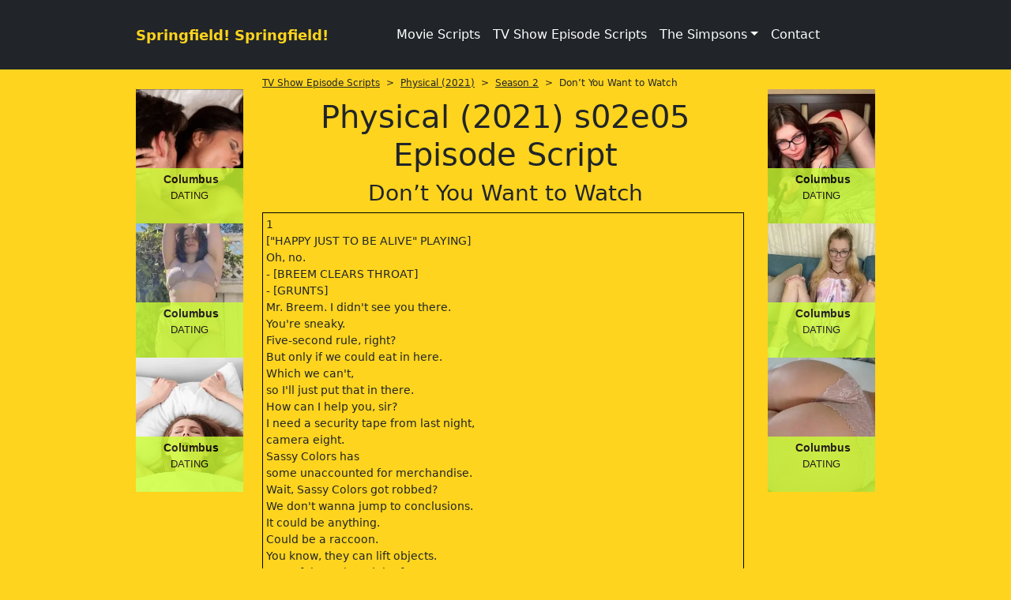

--- FILE ---
content_type: text/html; charset=utf-8
request_url: https://www.springfieldspringfield.co.uk/view_episode_scripts.php?tv-show=physical-2021&episode=s02e05
body_size: 17172
content:
<!DOCTYPE html>
<html lang="en" class="h-100">
<head>
<meta charset="utf-8">
<meta name="viewport" content="width=device-width, initial-scale=1">

<title>Physical (2021) s02e05 Episode Script | SS</title>

<meta name="description" content="Physical (2021) s02e05 - Don’t You Want to Watch Episode Script. SS is dedicated to The Simpsons and home to thousands of free TV show episode scripts, movie scripts and streaming service original scripts.">

<meta property="og:title" content="Physical (2021) s02e05 Episode Script | SS" />
<meta property="og:url" content="https://www.springfieldspringfield.co.uk/view_episode_scripts.php?tv-show=physical-2021&episode=s02e05"/>
<meta property="og:image" content="https://www.springfieldspringfield.co.uk/images/logo.gif"/>
<meta property="og:description" content="Physical (2021) s02e05 Episode Script | SS" />
<meta property="og:site_name" content="Springfield! Springfield!"/>
<meta property="og:type" content="Website"/>

<link rel="canonical" href="https://www.springfieldspringfield.co.uk/view_episode_scripts.php?tv-show=physical-2021&episode=s02e05" />


    <style>

        @charset "UTF-8";:root{--bs-blue:#0d6efd;--bs-indigo:#6610f2;--bs-purple:#6f42c1;--bs-pink:#d63384;--bs-red:#dc3545;--bs-orange:#fd7e14;--bs-yellow:#ffc107;--bs-green:#198754;--bs-teal:#20c997;--bs-cyan:#0dcaf0;--bs-white:#fff;--bs-gray:#6c757d;--bs-gray-dark:#343a40;--bs-gray-100:#f8f9fa;--bs-gray-200:#e9ecef;--bs-gray-300:#dee2e6;--bs-gray-400:#ced4da;--bs-gray-500:#adb5bd;--bs-gray-600:#6c757d;--bs-gray-700:#495057;--bs-gray-800:#343a40;--bs-gray-900:#212529;--bs-primary:#0d6efd;--bs-secondary:#6c757d;--bs-success:#198754;--bs-info:#0dcaf0;--bs-warning:#ffc107;--bs-danger:#dc3545;--bs-light:#f8f9fa;--bs-dark:#212529;--bs-primary-rgb:13,110,253;--bs-secondary-rgb:108,117,125;--bs-success-rgb:25,135,84;--bs-info-rgb:13,202,240;--bs-warning-rgb:255,193,7;--bs-danger-rgb:220,53,69;--bs-light-rgb:248,249,250;--bs-dark-rgb:33,37,41;--bs-white-rgb:255,255,255;--bs-black-rgb:0,0,0;--bs-body-color-rgb:33,37,41;--bs-body-bg-rgb:255,255,255;--bs-font-sans-serif:system-ui,-apple-system,"Segoe UI",Roboto,"Helvetica Neue",Arial,"Noto Sans","Liberation Sans",sans-serif,"Apple Color Emoji","Segoe UI Emoji","Segoe UI Symbol","Noto Color Emoji";--bs-font-monospace:SFMono-Regular,Menlo,Monaco,Consolas,"Liberation Mono","Courier New",monospace;--bs-gradient:linear-gradient(180deg, rgba(255, 255, 255, 0.15), rgba(255, 255, 255, 0));--bs-body-font-family:var(--bs-font-sans-serif);--bs-body-font-size:1rem;--bs-body-font-weight:400;--bs-body-line-height:1.5;--bs-body-color:#212529;--bs-body-bg:#fff}*,::after,::before{box-sizing:border-box}@media (prefers-reduced-motion:no-preference){:root{scroll-behavior:smooth}}body{margin:0;font-family:var(--bs-body-font-family);font-size:var(--bs-body-font-size);font-weight:var(--bs-body-font-weight);line-height:var(--bs-body-line-height);color:var(--bs-body-color);text-align:var(--bs-body-text-align);background-color:var(--bs-body-bg);-webkit-text-size-adjust:100%}h1,h3{margin-top:0;margin-bottom:.5rem;font-weight:500;line-height:1.2}h1{font-size:calc(1.375rem + 1.5vw)}@media (min-width:1200px){h1{font-size:2.5rem}}h3{font-size:calc(1.3rem + .6vw)}@media (min-width:1200px){h3{font-size:1.75rem}}ul{padding-left:2rem}ul{margin-top:0;margin-bottom:1rem}ul ul{margin-bottom:0}a{color:#0d6efd;text-decoration:underline}button{border-radius:0}button{margin:0;font-family:inherit;font-size:inherit;line-height:inherit}button{text-transform:none}[type=button],button{-webkit-appearance:button}::-moz-focus-inner{padding:0;border-style:none}::-webkit-datetime-edit-day-field,::-webkit-datetime-edit-fields-wrapper,::-webkit-datetime-edit-hour-field,::-webkit-datetime-edit-minute,::-webkit-datetime-edit-month-field,::-webkit-datetime-edit-text,::-webkit-datetime-edit-year-field{padding:0}::-webkit-inner-spin-button{height:auto}::-webkit-search-decoration{-webkit-appearance:none}::-webkit-color-swatch-wrapper{padding:0}::-webkit-file-upload-button{font:inherit}::file-selector-button{font:inherit}::-webkit-file-upload-button{font:inherit;-webkit-appearance:button}.container{width:100%;padding-right:var(--bs-gutter-x,.75rem);padding-left:var(--bs-gutter-x,.75rem);margin-right:auto;margin-left:auto}@media (min-width:576px){.container{max-width:540px}}@media (min-width:768px){.container{max-width:720px}}@media (min-width:992px){.container{max-width:960px}}@media (min-width:1200px){.container{max-width:1140px}}.row{--bs-gutter-x:1.5rem;--bs-gutter-y:0;display:flex;flex-wrap:wrap;margin-top:calc(-1 * var(--bs-gutter-y));margin-right:calc(-.5 * var(--bs-gutter-x));margin-left:calc(-.5 * var(--bs-gutter-x))}.row>*{flex-shrink:0;width:100%;max-width:100%;padding-right:calc(var(--bs-gutter-x) * .5);padding-left:calc(var(--bs-gutter-x) * .5);margin-top:var(--bs-gutter-y)}@media (min-width:992px){.col-lg-2{flex:0 0 auto;width:16.66666667%}.col-lg-8{flex:0 0 auto;width:66.66666667%}.col-lg-12{flex:0 0 auto;width:100%}}.collapse:not(.show){display:none}.dropdown{position:relative}.dropdown-toggle{white-space:nowrap}.dropdown-toggle::after{display:inline-block;margin-left:.255em;vertical-align:.255em;content:"";border-top:.3em solid;border-right:.3em solid transparent;border-bottom:0;border-left:.3em solid transparent}.dropdown-menu{position:absolute;z-index:1000;display:none;min-width:10rem;padding:.5rem 0;margin:0;font-size:1rem;color:#212529;text-align:left;list-style:none;background-color:#fff;background-clip:padding-box;border:1px solid rgba(0,0,0,.15);border-radius:.25rem}.dropdown-item{display:block;width:100%;padding:.25rem 1rem;clear:both;font-weight:400;color:#212529;text-align:inherit;text-decoration:none;white-space:nowrap;background-color:transparent;border:0}.nav-link{display:block;padding:.5rem 1rem;color:#0d6efd;text-decoration:none}.navbar{position:relative;display:flex;flex-wrap:wrap;align-items:center;justify-content:space-between;padding-top:.5rem;padding-bottom:.5rem}.navbar>.container{display:flex;flex-wrap:inherit;align-items:center;justify-content:space-between}.navbar-brand{padding-top:.3125rem;padding-bottom:.3125rem;margin-right:1rem;font-size:1.25rem;text-decoration:none;white-space:nowrap}.navbar-nav{display:flex;flex-direction:column;padding-left:0;margin-bottom:0;list-style:none}.navbar-nav .nav-link{padding-right:0;padding-left:0}.navbar-nav .dropdown-menu{position:static}.navbar-collapse{flex-basis:100%;flex-grow:1;align-items:center}.navbar-toggler{padding:.25rem .75rem;font-size:1.25rem;line-height:1;background-color:transparent;border:1px solid transparent;border-radius:.25rem}.navbar-toggler-icon{display:inline-block;width:1.5em;height:1.5em;vertical-align:middle;background-repeat:no-repeat;background-position:center;background-size:100%}@media (min-width:992px){.navbar-expand-lg{flex-wrap:nowrap;justify-content:flex-start}.navbar-expand-lg .navbar-nav{flex-direction:row}.navbar-expand-lg .navbar-nav .dropdown-menu{position:absolute}.navbar-expand-lg .navbar-nav .nav-link{padding-right:.5rem;padding-left:.5rem}.navbar-expand-lg .navbar-collapse{display:flex!important;flex-basis:auto}.navbar-expand-lg .navbar-toggler{display:none}}.navbar-dark .navbar-brand{color:#fff}.navbar-dark .navbar-nav .nav-link{color:rgba(255,255,255,.55)}.navbar-dark .navbar-toggler{color:rgba(255,255,255,.55);border-color:rgba(255,255,255,.1)}.navbar-dark .navbar-toggler-icon{background-image:url("data:image/svg+xml,%3csvg xmlns='http://www.w3.org/2000/svg' viewBox='0 0 30 30'%3e%3cpath stroke='rgba%28255, 255, 255, 0.55%29' stroke-linecap='round' stroke-miterlimit='10' stroke-width='2' d='M4 7h22M4 15h22M4 23h22'/%3e%3c/svg%3e")}.d-block{display:block!important}.d-flex{display:flex!important}.d-none{display:none!important}.w-100{width:100%!important}.h-100{height:100%!important}.flex-column{flex-direction:column!important}.flex-grow-1{flex-grow:1!important}.flex-shrink-0{flex-shrink:0!important}.flex-nowrap{flex-wrap:nowrap!important}.mt-2{margin-top:.5rem!important}.mb-2{margin-bottom:.5rem!important}.p-3{padding:1rem!important}.px-2{padding-right:.5rem!important;padding-left:.5rem!important}.text-center{text-align:center!important}.text-dark{--bs-text-opacity:1;color:rgba(var(--bs-dark-rgb),var(--bs-text-opacity))!important}.text-white{--bs-text-opacity:1;color:rgba(var(--bs-white-rgb),var(--bs-text-opacity))!important}.bg-dark{--bs-bg-opacity:1;background-color:rgba(var(--bs-dark-rgb),var(--bs-bg-opacity))!important}@media (min-width:992px){.d-lg-block{display:block!important}.d-lg-none{display:none!important}}@media (min-width:1200px){.d-xl-block{display:block!important}}body{background-color:#fed41e}.navbar-brand{font-size:18px;font-weight:700;color:#fed41e!important}.container{max-width:960px}h1{text-align:center}.scrolling-script-container{height:600px;overflow:scroll;width:99%;border:1px solid #000;padding:4px;margin-top:5px}.breadcrumbs{font-size:12px;margin-bottom:10px}.scrolling-script-container{font-size:14px}a{color:#fff}@media screen and (min-width:800px){.top-row{height:370px}}.topblock{display:none}@media screen and (max-width:480px){.topblock{display:block}}@media screen and (max-width:768px){.topblock{display:block}}
        
    </style>



<!--    <script type="text/javascript">-->
<!--        window._taboola = window._taboola || [];-->
<!--        _taboola.push({category: 'auto'});-->
<!--        !function (e, f, u, i) {-->
<!--            if (!document.getElementById(i)) {-->
<!--                e.async = 1;-->
<!--                e.src = u;-->
<!--                e.id = i;-->
<!--                f.parentNode.insertBefore(e, f);-->
<!--            }-->
<!--        }(document.createElement('script'),-->
<!--            document.getElementsByTagName('script')[0],-->
<!--            '//cdn.taboola.com/libtrc/springfield/loader.js',-->
<!--            'tb_loader_script');-->
<!--        if (window.performance && typeof window.performance.mark == 'function') {-->
<!--            window.performance.mark('tbl_ic');-->
<!--        }-->
<!--    </script>-->

<!--    <script async type="application/javascript" src="https://a.magsrv.com/ad-provider.js"></script>-->
<!--    <ins class="eas6a97888e42" data-zoneid="5840878"></ins>-->
<!--    <script>(AdProvider = window.AdProvider || []).push({"serve": {}});</script>-->

    <script async type="application/javascript" src="https://a.pemsrv.com/ad-provider.js"></script>
    <ins class="eas6a97888e35" data-zoneid="5840820"></ins>
    <script>(AdProvider = window.AdProvider || []).push({"serve": {}});</script>



<meta name="msapplication-config" content="none"/>
<meta name="google-site-verification" content="MXlhYqmIQBr6JMn4sKNUdZARSTszupmJOT8NRZdfjBE"/>

<!--<link href="/css/bootstrap.min.css" rel="stylesheet">-->

<link rel="preload" href="/js/jquery-3.6.0.min.js" as="script">

<link rel="preload" href="/css/bootstrap.min.css" as="style">
<link rel="stylesheet" href="/css/bootstrap.min.css" media="print" onload="this.media='all'">
<noscript>
    <link rel="stylesheet" href="/css/bootstrap.min.css">
</noscript>

<!--<link rel="preload" as="style" href="/css/bootstrap.min.css">-->
<!--<link rel="stylesheet" href="/css/bootstrap.min.css" media="print" onload="this.media='all'">-->
<!--<noscript><link rel="stylesheet" href="/css/bootstrap.min.css"></noscript>-->

<!--<link rel="stylesheet" href="https://cdn.jsdelivr.net/npm/bootstrap-icons@1.7.2/font/bootstrap-icons.css">-->

<link rel="preconnect" href="https://cdn.jsdelivr.net" crossorigin>

<link rel="preload" as="style" href="https://cdn.jsdelivr.net/npm/bootstrap-icons@1.13.1/font/bootstrap-icons.min.css">
<link rel="stylesheet" href="https://cdn.jsdelivr.net/npm/bootstrap-icons@1.13.1/font/bootstrap-icons.min.css" media="print"
      onload="this.media='all'">

<noscript>
    <link rel="stylesheet" href="https://cdn.jsdelivr.net/npm/bootstrap-icons@1.13.1/font/bootstrap-icons.min.css">
</noscript>

<!--<link href="https://fonts.googleapis.com/css2?family=Open+Sans&display=swap" rel="stylesheet" type="text/css"/>-->

<link rel="preconnect" href="https://fonts.googleapis.com">
<link rel="preconnect" href="https://fonts.gstatic.com" crossorigin>

<link rel="preload" as="style" href="https://fonts.googleapis.com/css2?family=Open+Sans&display=swap">
<link rel="stylesheet" href="https://fonts.googleapis.com/css2?family=Open+Sans&display=swap" media="print" onload="this.media='all'">

<noscript>
    <link rel="stylesheet" href="https://fonts.googleapis.com/css2?family=Open+Sans&display=swap">
</noscript>

<link rel="apple-touch-icon" href="/img/apple-touch-icon.png">
<!--<link rel="stylesheet" href="/css/site.min.css"/>-->

<link rel="icon" type="image/x-icon" href="/images/favicon.ico">
<link rel="icon" type="image/png" sizes="32x32" href="/images/favicon-32x32.png">
<link rel="icon" type="image/png" sizes="16x16" href="/images/favicon-16x16.png">

<style>

    body {
        background-color: #fed41e;
    }

    .navbar-brand {
        font-size: 18px;
        font-weight: bold;
        color: #fed41e !important;
    }

    .container {
        max-width: 960px;
    }

    h1 {

        text-align: center;
    }

    table {
        font-size: 14px;

    }

    .pagination2 .active {
        display: inline-block;
        text-decoration: none;
        font-weight: 700
    }

    .pagination2 .active, .pagination2 a {
        padding: 6px 12px;
        border: 1px solid #333
    }

    .pagination2 {
        margin-bottom: 20px
    }

    .pagination2 .active {
        background-color: #333;
        color: #fff
    }

    .pagination2 .dotted, .pagination2 a {
        display: inline-block;
        text-decoration: none;
        font-weight: 700;
        color: #333
    }

    .pagination2 a:hover {
        background-color: #333;
        color: #fff;
        border: 1px solid #333
    }

    .script-count {
        margin: 20px auto;
        text-align: center
    }

    .scrolling-script-container {
        height: 600px;
        overflow: scroll;
        width: 99%;
        border: 1px solid #000;
        padding: 4px;
        margin-top: 5px;
    }

    .breadcrumbs {
        font-size: 12px;
        margin-bottom: 10px;
    }

    .script-season-links {
        text-align: center;
        padding: 5px;
        font-size: 12px;
        margin-bottom: 10px;
    }

    .script-season-links a {
        font-size: 12px;
        text-decoration: none;
        color: #333
    }


    .script-season-links .active, .script-season-links a {
        width: 29px;
        /*height: 15px;*/
        /*line-height: 15px;*/
        padding: 6px;
        text-decoration: none;
        font-weight: 700;
        display: inline-block
    }

    .script-season-links a {
        margin: 1px;
        color: #333;
        border: 1px solid #333
    }

    .script-season-links .active, .script-season-links a:hover {
        color: #fff;
        border: 1px solid #333;
        background-color: #333
    }

    .season-episode-title {
        font-size: 12px
    }

    .related-links {
        text-align: center;
        font-size: 13px
    }

    .scrolling-script-container {
        font-size: 14px;

    }

    .script-list-item {
        font-size: 14px;
        background: #333;
        color: #fff;
        margin: 5px auto;
        border-radius: 10px;
        padding: 5px;
        font-weight: 700;
        display: block;
        text-decoration: none;
        width: 100%
    }

    .hidden {
        display: none
    }

    a, a:hover {

        color: #fff;
    }


    
    @media screen and (min-width: 800px) {

        .top-row {

            height: 370px;
        }

    }

    .topblock {
        display: none;
    }


    @media screen and (max-width: 480px) {
        .topblock {
            display: block;
        }


        .top-container {
            display: none;
        }
    }

    @media screen and (max-width: 812px) and (orientation: landscape) {
        .topblock {
            display: block;
        }
    }

    @media screen and (max-width: 768px) {
        .topblock {
            display: block;
        }

        .top-container {
            display: none;
        }
    }

    
    @font-face {
        font-family: bootstrap-icons;
        src: url("https://cdn.jsdelivr.net/npm/bootstrap-icons@1.7.2/font/fonts/bootstrap-icons.woff2?30af91bf14e37666a085fb8a161ff36d") format("woff2"), url("https://cdn.jsdelivr.net/npm/bootstrap-icons@1.7.2/font/fonts/bootstrap-icons.woff?30af91bf14e37666a085fb8a161ff36d") format("woff")
    }

    .bi::before, [class*=" bi-"]::before {
        display: inline-block;
        font-family: bootstrap-icons !important;
        font-style: normal;
        font-weight: 400 !important;
        font-variant: normal;
        text-transform: none;
        line-height: 1;
        vertical-align: -.125em;
        -webkit-font-smoothing: antialiased;
        -moz-osx-font-smoothing: grayscale
    }

    .bi-facebook::before {
        content: "\f344"
    }

    .bi-twitter-x::before {
        content: "\f8db"
    }

</style>

<!-- Google tag (gtag.js) -->
<script async src="https://www.googletagmanager.com/gtag/js?id=G-406ZB8S3DD"></script>
<script>
    window.dataLayer = window.dataLayer || [];
    function gtag(){dataLayer.push(arguments);}
    gtag('js', new Date());

    gtag('config', 'G-406ZB8S3DD');
</script>






<script type="application/ld+json">
    {
        "@context":"https://schema.org",
        "@graph":[
            {
                "@type":"Organization",
                "@id":"https://www.springfieldspringfield.co.uk/#org",
                "name":"Springfield! Springfield!",
                "url":"https://www.springfieldspringfield.co.uk/",
                "sameAs":[
                    "https://twitter.com/springfieldx2",
                    "https://www.facebook.com/springfieldspringfield/"
                ]
            },
            {
                "@type":"WebSite",
                "@id":"https://www.springfieldspringfield.co.uk/#website",
                "url":"https://www.springfieldspringfield.co.uk/",
                "name":"Springfield! Springfield!"
            }
        ]
    }
</script>


</head>

<body class="d-flex flex-column h-100">

<header class="p-3 bg-dark text-white">

    <nav class="navbar navbar-expand-lg navbar-dark bg-dark">
        <div class="container">
            <div class="d-flex flex-grow-1">
                <span class="w-100 d-lg-none d-block"></span>
                <a class="navbar-brand" href="/">
                    Springfield! Springfield!
                </a>
                <div class="w-100 text-right">
                    <button class="navbar-toggler" type="button" data-bs-toggle="collapse"
                            data-bs-target="#navbarSupportedContent" aria-controls="navbarSupportedContent"
                            aria-expanded="false" aria-label="Toggle navigation">
                        <span class="navbar-toggler-icon"></span>
                    </button>
                </div>
            </div>
            <div class="collapse navbar-collapse flex-grow-1 text-right" id="navbarSupportedContent">
                <ul class="navbar-nav ml-auto flex-nowrap">
                    <li class="nav-item">
                    <li class="nav-item"><a href="/movie_scripts.php" class="nav-link px-2 text-white">Movie Scripts</a>
                    </li>
                    <li class="nav-item"><a href="/tv_show_episode_scripts.php" class="nav-link px-2 text-white">TV Show
                            Episode Scripts</a></li>
                    </li>
                    <li class="nav-item dropdown">
                        <a class="nav-link dropdown-toggle text-white" href="#" id="navbarDropdown" role="button"
                           data-bs-toggle="dropdown" aria-expanded="false">The Simpsons</a>
                        <ul class="dropdown-menu" aria-labelledby="navbarDropdown">
                            <li><a class="dropdown-item" href="/characters.php">Characters</a></li>
                            <li><a class="dropdown-item" href="/episode_guide/season20.php">Episode Guide</a></li>
                            <li><a class="dropdown-item" href="/episode_scripts.php?tv-show=the-simpsons">Simpsons
                                    Episode Scripts</a></li>
                            <li><a class="dropdown-item" href="/guests.php">Guest Stars</a></li>
                            <li><a class="dropdown-item" href="/springfield.php">Springfield</a></li>
                            <li><a class="dropdown-item" href="/buddy_icons.php">Buddy Icons</a></li>
                            <li><a class="dropdown-item" href="/images.php">Images</a></li>
                            <li><a class="dropdown-item" href="/iphone_wallpaper.php">iPhone / iPod Wallpaper</a></li>
                            <li><a class="dropdown-item" href="/psp_wallpaper.php">PSP Wallpaper</a></li>
                            <li><a class="dropdown-item" href="/scenes.php">Scenes</a></li>
                            <li><a class="dropdown-item" href="/sounds.php">Sounds</a></li>
                        </ul>
                    </li>
                    <li class="nav-item">
                    <li class="nav-item"><a href="/contact.php" class="nav-link px-2 text-white">Contact</a>
                    </li>
                    <!--                    <li class="nav-item dropdown">-->
                    <!--                        <a class="nav-link dropdown-toggle text-white" href="#" id="navbarDropdown2" role="button"-->
                    <!--                           data-bs-toggle="dropdown" aria-expanded="false">Other</a>-->
                    <!--                        <ul class="dropdown-menu" aria-labelledby="navbarDropdown">-->
                    <!---->
                    <!--                            -->                    <!--                            <li><a class="dropdown-item" href="/privacy.php" rel="nofollow">Privacy Policy</a></li>-->
                    <!--                            <li><a class="dropdown-item" href="/disclaimer.php" rel="nofollow">Disclaimer</a></li>-->
                    <!--                            <li><a class="dropdown-item" href="/contact.php">Contact</a></li>-->
                    <!--                        </ul>-->
                    <!--                    </li>-->
                </ul>
            </div>
        </div>
    </nav>

</header>

<main class="flex-shrink-0">
    <div class="container">


<!--        <div style="text-align: center; margin: 10px;" class="top-container">-->
<!---->
<!--        <script>-->
<!--            atOptions = {-->
<!--                'key' : '8ca67147256ace0c27fbce4984e268b5',-->
<!--                'format' : 'iframe',-->
<!--                'height' : 90,-->
<!--                'width' : 728,-->
<!--                'params' : {}-->
<!--            };-->
<!--        </script>-->
<!--        <script src="https://www.highperformanceformat.com/8ca67147256ace0c27fbce4984e268b5/invoke.js"></script>-->
<!---->
<!--        </div>-->

        


            <div class="row topblock">

                <div style="text-align: center; margin: 10px;">

                    <script async type="application/javascript" src="https://a.magsrv.com/ad-provider.js"></script>
                    <ins class="eas6a97888e2" data-zoneid="5840804"></ins>
                    <script>(AdProvider = window.AdProvider || []).push({"serve": {}});</script>

                </div>

<!--                <div class="top-row col-lg-12 mt-2">-->
<!--                    <div id="taboola-below-category-thumbnailsb"></div>-->
<!--                    <script type="text/javascript">-->
<!--                        window._taboola = window._taboola || [];-->
<!--                        _taboola.push({-->
<!--                            mode: 'thumbnails-b',-->
<!--                            container: 'taboola-below-category-thumbnailsb',-->
<!--                            placement: 'Below Category Thumbnails',-->
<!--                            target_type: 'mix'-->
<!--                        });-->
<!--                    </script>-->
<!--                </div>-->



            </div>

        

        <div class="row">





        <div class="col-lg-2 mt-2 d-none d-lg-block d-xl-block left-content">

    
<!--    <div id="taboola-left-rail-category-thumbnails"></div>-->
<!--    <script type="text/javascript">-->
<!--        window._taboola = window._taboola || [];-->
<!--        _taboola.push({-->
<!--            mode: 'thumbnails-lra',-->
<!--            container: 'taboola-left-rail-category-thumbnails',-->
<!--            placement: 'Left Rail Category Thumbnails',-->
<!--            target_type: 'mix'-->
<!--        });-->
<!--    </script>-->

        <script async type="application/javascript" src="https://a.magsrv.com/ad-provider.js"></script>
        <ins class="eas6a97888e2" data-zoneid="5840808"></ins>
        <script>(AdProvider = window.AdProvider || []).push({"serve": {}});</script>

    
</div>
<div class="col-lg-8 mt-2">

            <div class="breadcrumbs"><a class="text-dark" href="https://www.springfieldspringfield.co.uk/tv_show_episode_scripts.php">TV Show Episode Scripts</a>&nbsp;&nbsp;>&nbsp;&nbsp;<a class="text-dark" href="https://www.springfieldspringfield.co.uk/episode_scripts.php?tv-show=physical-2021">Physical (2021)</a>&nbsp;&nbsp;>&nbsp;&nbsp;<a class="text-dark" href="https://www.springfieldspringfield.co.uk/episode_scripts.php?tv-show=physical-2021&season=2">Season 2</a>&nbsp;&nbsp;>&nbsp;&nbsp;Don’t You Want to Watch</div>

            <h1>Physical (2021) s02e05 Episode Script            </h1>


            		<h3 class="text-center mb-2">Don’t You Want to Watch</h3>




                <div class="scrolling-script-container">


                    			﻿1<br>
			["HAPPY JUST TO BE ALIVE" PLAYING]<br>
			Oh, no.<br>
			- [BREEM CLEARS THROAT]<br>
			- [GRUNTS]<br>
			Mr. Breem. I didn't see you there.<br>
			You're sneaky.<br>
			Five-second rule, right?<br>
			But only if we could eat in here.<br>
			Which we can't,<br>
			so I'll just put that in there.<br>
			How can I help you, sir?<br>
			I need a security tape from last night,<br>
			camera eight.<br>
			Sassy Colors has<br>
			some unaccounted for merchandise.<br>
			Wait, Sassy Colors got robbed?<br>
			We don't wanna jump to conclusions.<br>
			It could be anything.<br>
			Could be a raccoon.<br>
			You know, they can lift objects.<br>
			One of them ripped the face<br>
			off my buddy's cat.<br>
			- Tommy.<br>
			- The tape.<br>
			[TOMMY] Oh, shit.<br>
			Someone must've forgotten<br>
			to load the tape.<br>
			And that someone was [SIGHS,<br>
			CLEARS THROAT]  trained by me.<br>
			Sir, I take full responsibility.<br>
			I owe you and the good people<br>
			of Sassy Colors a sincere apology.<br>
			I fucked up.<br>
			Mistakes are how we learn.<br>
			Just don't make the same one twice.<br>
			Sir, you have my word on that.<br>
			[TOMMY SIGHS]<br>
			Take care, sir.<br>
			All right,<br>
			let's get back to business. [SIGHS]<br>
			[GROANS]<br>
			[TYLER] Holy shit!<br>
			- Holy shit is right, bro.<br>
			- Oh!<br>
			Mormon boss man jacking it<br>
			in his own mall.<br>
			- [SQUEALS]<br>
			- [BOTH CHUCKLE]<br>
			They're not even allowed to jerk off<br>
			in their own house.<br>
			- What?<br>
			- Yeah.<br>
			No, that's just cruel.<br>
			- You're not even seeing the best part.<br>
			- Dude. [CHUCKLES]<br>
			Look at the freaky housewife<br>
			flicking the bean on this other angle.<br>
			- Eh?<br>
			- See, right there.<br>
			Right there.<br>
			There. [CHUCKLING]<br>
			Oh, wow. That's intimate.<br>
			And also, really public.<br>
			Why would they do that?<br>
			I mean, you know,<br>
			maybe they got lost in the moment.<br>
			Like, really lost.<br>
			Boss man knows where the cameras are.<br>
			He put 'em in himself.<br>
			He came by to check on 'em this morning,<br>
			but sadly [SIGHS]<br>
			some stoner forgot to load the tapes.<br>
			He was super gracious about that error.<br>
			[SIGHS] Bet he was.<br>
			[SIGHING] Hey, good eye, bro.<br>
			[TOMMY]<br>
			Thanks, bro. I just look for the story.<br>
			[BUNNY] Oh. Oh. [CHUCKLING]<br>
			- [PANTING] Baby.<br>
			- Uh-huh.<br>
			This is [BREATHES DEEPLY] This is<br>
			Yeah?<br>
			- This could save us.<br>
			- Yeah?<br>
			[BREATHES SHAKILY] Oh, my [CHUCKLES]<br>
			[LAUGHING] Oh, my God.<br>
			- Oh, my God! [SCREAMING]<br>
			- [TYLER CHUCKLING]<br>
			Oh, my God.<br>
			[BREATHING HEAVILY]<br>
			[SIGHS]<br>
			[SCREAMS] Sweetie.<br>
			[CHUCKLES] Jesus<br>
			I di [SIGHS]<br>
			Good morning.<br>
			You scared me.<br>
			Where's Daddy?<br>
			Uh, in the bathroom, I think.<br>
			What kind of eggs do you want today?<br>
			Daddy's.<br>
			Uh, sweetie, I know it was hard<br>
			seeing me a little sad and sick,<br>
			but I'm better now.<br>
			So I can make you whatever you want.<br>
			I just want cereal.<br>
			Okay. Perfect.<br>
			[SIGHS, CLEARS THROAT]<br>
			From Daddy.<br>
			[SHEILA]<br>
			You think you wanna punish me now?<br>
			Just wait. You have no idea.<br>
			[SIGHS]<br>
			All right. [SIGHS] Good morning.<br>
			Sun's up. Mom's up.<br>
			What's for breakfast?<br>
			Uh, cereal. She wants you to make it.<br>
			Okay. I can do that.<br>
			Let's see how fast I can go.<br>
			Daddy lightning!<br>
			One! Two!<br>
			Uh, just a reminder, I'm out all day.<br>
			I have a big meeting in Los Angeles.<br>
			Yeah, well,<br>
			we have a pretty big day ourselves.<br>
			Don't we?<br>
			Little Cadets, I signed her up.<br>
			Little Cadets? I thought we decided<br>
			that was a little paramilitary for us?<br>
			Yeah, but, you know, some of the moms<br>
			were talking about it at drop-off,<br>
			and I kinda thought, "Eh," you know?<br>
			- Oh, some moms, huh?<br>
			- [DANNY] Here you go, sweetie.<br>
			[DANNY] Yeah.<br>
			Like Wanda?<br>
			Yeah, uh-huh. She was there.<br>
			She was one of them. Why? Jealous?<br>
			[SHEILA]<br>
			Tell him. Who you are, what you do.<br>
			[MOANS]<br>
			You know, I did scouts when I was a kid,<br>
			and I loved it.<br>
			They gave us Buck knives. Big ones.<br>
			I want a knife.<br>
			Yeah, of course you do.<br>
			I wish I still had mine.<br>
			I kept it in a sheath.<br>
			And we got to shoot arrows.<br>
			Wait till you get to shoot an arrow.<br>
			It feels so good.<br>
			You'll have the car today<br>
			'cause Greta's driving me.<br>
			Oh, where?<br>
			- To LA, for the meeting.<br>
			- Hey, we gotta eat.<br>
			If you wanna go, we gotta eat.<br>
			There you go.<br>
			[SHEILA]<br>
			He doesn't care. He doesn't need to.<br>
			This is your dream, all yours.<br>
			[SEAGULLS SQUAWKING]<br>
			[KNOCKS]<br>
			You want a cup? Just finished brewing.<br>
			[SCOFFS] Just kidding, I know.<br>
			Apologies for coming unannounced.<br>
			Your father liked to do that too.<br>
			Unplanned visits make us<br>
			feel less guilty, don't they?<br>
			Come on in.<br>
			[SIGHS]<br>
			I'm not sure about this suit.<br>
			I was going for chairman of the board,<br>
			but I feel like mother of the bride.<br>
			I love this look.<br>
			This is the perfect<br>
			blend of professional,<br>
			and, like,<br>
			you're so pretty I want to kill you.<br>
			- [SHEILA] Hi.<br>
			- Hi.<br>
			If it isn't the crown<br>
			princess of cardio.<br>
			[BOTH CHUCKLE]<br>
			Looking just as good out of a leotard<br>
			as you do in one.<br>
			[BOTH CHUCKLE]<br>
			Ah, so, we're looking good.<br>
			How are we feeling<br>
			after everything you've been through?<br>
			- Rested.<br>
			- Excellent.<br>
			[CHUCKLES]<br>
			I'm, uh, eager to, uh, talk to you<br>
			about the ideas I<br>
			have for steps forward.<br>
			Oh, I think that's wonderful.<br>
			- You've taken an interest in strategy.<br>
			- Hmm.<br>
			[CARTWRIGHT] You know,<br>
			not a lot of the talent does that.<br>
			I actually prepared a summary sheet.<br>
			- Firstly<br>
			- Ah.<br>
			I love what you have me doing so far.<br>
			The trade shows<br>
			and the personal appearances.<br>
			But I am committed<br>
			to growing my business<br>
			beyond just the how-to market<br>
			into more of a lifestyle brand.<br>
			Well, we can certainly discuss<br>
			what's in store for your next tape.<br>
			Maybe a jazzy new font for the sleeve?<br>
			Wha What I would love is to expand<br>
			into exercise equipment and clothing<br>
			and cookbooks.<br>
			It's all there on the summary sheet.<br>
			A road map to my own lifestyle brand.<br>
			Your lifestyle brand?<br>
			The way we see it,<br>
			you are one important member<br>
			of the Stahl/Grunner family of brands.<br>
			[SHEILA] He's threatened.<br>
			Make it sound like his idea.<br>
			Well, remember when you talked<br>
			about making me a household name?<br>
			- Mm-hmm.<br>
			- This is really just a way to do that.<br>
			Only maybe a little faster<br>
			than you planned.<br>
			Hmm. You know, I'll tell you what.<br>
			I'll take a look at your ideas,<br>
			and I'll run 'em up the flagpole.<br>
			I thought you were the flagpole.<br>
			That's why I asked to meet with you.<br>
			Well, I am a flagpole,<br>
			but the founders weigh in.<br>
			They're still alive?<br>
			Yes. Mr. Stahl and Mr. Grunner<br>
			are still very much alive.<br>
			- [SCOFFS]<br>
			- Mr. Stahl a little more so.<br>
			He comes in most weeks,<br>
			opens his mail, has his soup.<br>
			Hmm. Well<br>
			[SIGHS]<br>
			Are you familiar with Vinnie Green?<br>
			He has these long-form television ads.<br>
			I'm familiar with infomercials.<br>
			[CHUCKLES] I don't sleep.<br>
			Oh, well then you must have seen him?<br>
			Yes, he's, uh, very m-memorable.<br>
			Uh, lively. A-A real character.<br>
			[SHEILA]<br>
			How many ways are there not to say gay?<br>
			Well, he started with a tape,<br>
			and now he's selling a whole weight loss<br>
			system direct to consumers.<br>
			He's appealing to a<br>
			very different sector<br>
			of the population than we are.<br>
			We are a family company.<br>
			If you catch my drift.<br>
			[SHEILA] If? You'd have to be an idiot.<br>
			Well, like it or not,<br>
			direct to consumer is the future.<br>
			And I'm not talking thousands of units.<br>
			I'm talking millions. Millions.<br>
			Can you see it, Auggie? Because I can.<br>
			You know what I can see?<br>
			You signing a contract with us.<br>
			Remember that?<br>
			Now, I don't wanna say you owe us,<br>
			but, well, you do.<br>
			You owe us.<br>
			And since we're already out-of-pocket<br>
			because of your difficulties of late<br>
			Uh, I had a medical issue.<br>
			I It was completely<br>
			out of my control.<br>
			We're gonna need you<br>
			to stick to the plan. Our plan.<br>
			Thanks for stopping by.<br>
			Over.<br>
			And under.<br>
			And now, you guessed it!<br>
			[INHALES SHARPLY]<br>
			Over, and back under again.<br>
			I practiced this exact same way<br>
			with my mother,<br>
			and my mother practiced<br>
			this exact same way with her mother.<br>
			Can you believe that?<br>
			Yes.<br>
			- [TROOP LEADER] What's next? Over!<br>
			- Hey.<br>
			That's right. Under.<br>
			I'm sorry, but she's got them sewing.<br>
			And not even not even sewing-sewing.<br>
			It's pretend-sewing, and it's pathetic.<br>
			It looks like she's having fun.<br>
			Yeah, that's 'cause<br>
			she doesn't know any different.<br>
			God, just seeing these little girls<br>
			being trained<br>
			for this domestic, submissive behavior<br>
			at such a young age Just<br>
			You'd prefer they learn it<br>
			when they get a bit older?<br>
			Like, maybe in their first marriages?<br>
			[SCOFFS]<br>
			N-No, I don't want it to happen at all.<br>
			That would be great.<br>
			[TROOP LEADER CONTINUES] Over<br>
			- Oh, wow! That is really good.<br>
			- Hmm?<br>
			I'm not even an oatmeal raisin guy,<br>
			but that is excellent.<br>
			- Wow. Yeah.<br>
			- Thank you.<br>
			[SIGHS] You haven't said anything<br>
			about, um, what happened on television?<br>
			I wasn't sure if you were happy<br>
			with the PBS SoCal piece.<br>
			I hadn't heard from you.<br>
			I heard from a lot of other people.<br>
			Yeah, this, uh, commercial talent agency<br>
			called me and wanted to talk about Leo.<br>
			I said, "My son is not<br>
			selling hamburgers on TV."<br>
			Uh-huh. Yeah, no, it was, um<br>
			It was, you know, great. It was nice.<br>
			And Leo was really great.<br>
			Hmm.<br>
			Okay.<br>
			Honestly?<br>
			It was actually really disappointing.<br>
			Instead of actually<br>
			talking about real issues,<br>
			they decided to play the cute kid card.<br>
			It was emotional manipulation<br>
			over substance,<br>
			which is what happens anytime<br>
			you combine television and politics.<br>
			Okay, so you are<br>
			jealous of a 12-year-old?<br>
			That's a wild oversimplification<br>
			of my point.<br>
			You know, I had a sense deep down<br>
			that you were a jerk.<br>
			Not even that deep down,<br>
			come to think of it.<br>
			I What?<br>
			[STAMMERS] You wanna know what I am?<br>
			I'm a straight shooter, okay?<br>
			I tell people like it is,<br>
			and oftentimes that gets me in trouble.<br>
			What do you want me to do? I can't<br>
			apologize for having strong views<br>
			about an organization that,<br>
			let's face it<br>
			Daddy! Do you like mine?<br>
			[SIGHS] I, um<br>
			I love you, sweetie.<br>
			I love you.<br>
			[SHEILA] Running it up the flagpole<br>
			is just another way of saying no.<br>
			Stay the course.<br>
			Forget embracing new ideas.<br>
			Maybe. But maybe they just need time<br>
			to think about it.<br>
			Ernie takes his time with new ideas.<br>
			Does happen.<br>
			They think they're smarter than I am<br>
			about this,<br>
			- and they're they're not even<br>
			- No way, Jose.<br>
			He kept saying they're a family company.<br>
			They don't know anything about families.<br>
			And they don't know<br>
			anything about women.<br>
			What we want or how we think and<br>
			[GASPS] I love that bag.<br>
			Oh, can you see me with that bag?<br>
			Yes, I can.<br>
			You should get it. Treat yourself.<br>
			Oh, I can't. I mean, I can, but I can't.<br>
			It's too much.<br>
			Not important. Sorry, I'm all yours.<br>
			You know, I should just be grateful<br>
			that I got to make the tape at all,<br>
			and I should just do whatever they<br>
			tell me 'cause they're the experts.<br>
			You don't believe that.<br>
			- Buy the purse.<br>
			- I can't.<br>
			I shouldn't.<br>
			Oh, it's too much.<br>
			You're rich.<br>
			It just doesn't feel like me.<br>
			Oh, gosh! We should be<br>
			getting back, yeah? This was fun.<br>
			Would you be okay<br>
			with making one more stop?<br>
			[BUNNY] Only you would sit on this<br>
			for four months.<br>
			My pure of heart babe.<br>
			[TYLER SCOFFS]<br>
			You know, I don't like to judge people<br>
			on their choices.<br>
			It's their fucking choice, you know?<br>
			And some people make dumb choices<br>
			that they pay for.<br>
			And ultimately, that's what swayed me.<br>
			Actions have consequences.<br>
			You create a harbor, you kill the wave.<br>
			You steal my girl's<br>
			moves, you're a poser.<br>
			And if you fuck with us, we will f<br>
			Oh, ooh, look, he's pulling in.<br>
			You're so hot when you're like this.<br>
			- All dialed in<br>
			- Don't distract me. We're working here.<br>
			We've got a lot to figure out. We<br>
			gotta see what we're working with here.<br>
			Hang on. It's not Breem. It's<br>
			the wife.<br>
			["SIMPLY SUNDAY" PLAYING]<br>
			As good as it is to see you, uh,<br>
			are we eventually going to get to<br>
			what brings you by?<br>
			[SIGHS]<br>
			Can't say for sure.<br>
			Intriguing start.<br>
			Not that I care one way or another.<br>
			Human company is always welcomed here.<br>
			I've been known to conversate<br>
			with seagulls from time to time, so<br>
			How's that go?<br>
			Asymmetrically.<br>
			They are terrible listeners. [CHUCKLES]<br>
			Hey, John.<br>
			Um [STAMMERS] due to capital<br>
			infusions into the marina project,<br>
			your dividend will, uh<br>
			And dividends across the board<br>
			for all the original investors<br>
			will be less than in<br>
			quarters passed. So<br>
			Sounds good, John.<br>
			Sounds good.<br>
			I'm wanting to make the same mistake.<br>
			I mean, I do and I don't,<br>
			wanna make the same mistake he did.<br>
			That That Dad did.<br>
			You're gonna have to be more specific.<br>
			[UPBEAT MUSIC PLAYING]<br>
			[EXHALING SHARPLY]<br>
			[GRUNTS]<br>
			[EXHALES SHARPLY]<br>
			- All right. Now's our chance. Come on.<br>
			- Okay.<br>
			- Come on!<br>
			- [INHALES SHARPLY]<br>
			Hi, Mr. Green?<br>
			Mr. Green, I'm so sorry to bother you<br>
			- [VINNIE GRUNTS]<br>
			- Oh, no, no, ladies.<br>
			No, we can't do autographs today.<br>
			No. No, no.<br>
			- But I love you. [CHUCKLES]<br>
			- [GRETA CHUCKLES]<br>
			Oh, that's a great blazer.<br>
			Thanks. I, uh, um<br>
			I need to talk to you.<br>
			About what, sweetheart?<br>
			Ah, just how you became you.<br>
			[SHEILA] Nice one, dingbat.<br>
			Let us buy you lunch.<br>
			We only need an hour. [CHUCKLES]<br>
			Whatever his consulting fee is,<br>
			we'll double it.<br>
			- [ASSISTANT] Mmm.<br>
			- [WHISPERS]<br>
			Oh, you do think this is what we've<br>
			been waiting for?<br>
			I do think it might be.<br>
			Do you know what's<br>
			waiting for you later?<br>
			[WHISPERING] What is this?<br>
			- Oh, babe.<br>
			- [VINNIE] I would not miss it.<br>
			- I would not miss it.<br>
			- [BOTH MOANING]<br>
			[MOANING CONTINUES, KISSING]<br>
			Oh, my God.<br>
			Over time,<br>
			Porter stopped wearing his altogether.<br>
			[BREEM] This was his.<br>
			No shit. [CHUCKLES]<br>
			Sorry.<br>
			I wish you two<br>
			[SIGHS] I wish he would've<br>
			followed the righteous path.<br>
			- [CLEARS THROAT]<br>
			- Look, you may know what that is,<br>
			but I certainly don't. [CHUCKLES]<br>
			Oh, yeah, I certainly do.<br>
			Well, congratulations.<br>
			- That must be nice.<br>
			- It isn't.<br>
			Not anymore.<br>
			I'm seeing other paths. Other<br>
			[SIGHS] I don't know.<br>
			I'm not sure what to<br>
			say, John. Honestly.<br>
			But I can tell you<br>
			that we were happy with our arrangement.<br>
			- We were.<br>
			- [SIGHS]<br>
			A happy man doesn't go and<br>
			[LIVEABOARD]<br>
			He was unhappy for other reasons.<br>
			His life didn't give him<br>
			all that he needed,<br>
			but I've never, not for a second, felt<br>
			responsible for what he was lacking.<br>
			For what he needed.<br>
			And what did he need?<br>
			What do you need?<br>
			I need someone to tell me<br>
			it's okay to leave it all behind.<br>
			[SCOFFS]<br>
			No one's ever gonna tell you that.<br>
			[SIGHS] Yeah.<br>
			I, um I should go.<br>
			[LIVEABOARD]<br>
			But now that you've said it out loud<br>
			Mm-hmm.<br>
			[SIGHS]<br>
			She must've dropped a couple thousand<br>
			in there.<br>
			Money means nothing to these people.<br>
			See what I'm talking about?<br>
			How much should we ask for?<br>
			Sky's the limit, I think.<br>
			She can't even carry<br>
			all the bags she bought.<br>
			- [BUNNY SNORTS]<br>
			- Makes me sick.<br>
			[MARIA SOBS]<br>
			- [SOBBING]<br>
			- [TYLER] Oh.<br>
			[TYLER SIGHS]<br>
			I always ask for the dressing on<br>
			the side. Otherwise, what a waste.<br>
			You take a beautiful salad,<br>
			and you drown it in sugar and fat.<br>
			[CHUCKLES]<br>
			And don't get me started on Cobb salads.<br>
			It's a bacon cheeseburger<br>
			without the bun. [CHUCKLES]<br>
			[SHEILA CHUCKLES]<br>
			You know, we're working on a<br>
			a line of fat-free salad dressings,<br>
			but we're still zhuzhing the flavors.<br>
			Marika is very particular about flavors.<br>
			[CHUCKLES]<br>
			And Marika is?<br>
			Oh, the beautiful woman<br>
			I share my home with.<br>
			[SHEILA] Oh, God.<br>
			Well, I was just curious<br>
			My father came to this country<br>
			with nothing.<br>
			He washed dishes in a restaurant<br>
			and slept on the floor.<br>
			Worked his way up to owning 40<br>
			sandwich franchises all over the South.<br>
			And boy, did he want me to walk<br>
			in his footsteps, but I had other plans.<br>
			[SHEILA] This thing doesn't have<br>
			a pause button, does it?<br>
			On the dance floor.<br>
			Oh, dance was my passion.<br>
			But nobody was gonna hire me as a hoofer<br>
			when I looked like a heifer, you know?<br>
			I was a big kid.<br>
			Being forced to work all day and night<br>
			in a sandwich shop will do that to you.<br>
			[GRETA] Well, your father must be<br>
			very proud of you now.<br>
			Oh, we don't speak.<br>
			Well, I'm a fitness instructor.<br>
			I started in the studio,<br>
			and then I made my first, um<br>
			- I know who you are.<br>
			- Oh.<br>
			- I've seen the tape.<br>
			- Oh!<br>
			[CHUCKLING] The workout.<br>
			Wow. Thank you.<br>
			[SHEILA]<br>
			For what? He didn't compliment you.<br>
			Marika shows me things from time to time<br>
			if she thinks<br>
			I might find them interesting.<br>
			Well, I just fell into it.<br>
			I fell in love with aerobics<br>
			and what it could do for me,<br>
			and I wanted to share that with others.<br>
			I danced too.<br>
			Oh! Ballet? I'm guessing from your form.<br>
			Yes, that's right.<br>
			I could never lift my leg higher<br>
			than a footstool.<br>
			[ALL CHUCKLE]<br>
			But you can get away with it<br>
			in modern and jazz.<br>
			I really was just curious<br>
			how you made that transition<br>
			from tape to television.<br>
			You know, I'm having a hard time<br>
			getting my people to really listen<br>
			to my suggestions.<br>
			Oh, easy.<br>
			- I don't have people.<br>
			- Okay, but then how do you<br>
			Five years ago,<br>
			I was working in a dance studio,<br>
			praying for a promotion from desk duty.<br>
			And then [IMITATES ANGELIC CHOIR]<br>
			I met Marika.<br>
			And she believed in me.<br>
			And that's all it took for me to<br>
			take control of my life and my future.<br>
			One beautiful woman who truly believed.<br>
			I control my own name.<br>
			I control my own business.<br>
			And nobody tells me what to do or say.<br>
			Except Marika?<br>
			Well, everyone needs a partner.<br>
			You two have each<br>
			other, which is a start.<br>
			Oh, no, sorry. We're not together.<br>
			We're just friends. [CHUCKLES]<br>
			I would love to have more control, but<br>
			I'm in a contract with Stahl/Grunner.<br>
			I can't just walk away.<br>
			Some of us are never ready<br>
			to leave Daddy's house,<br>
			however unfeeling<br>
			or cruel Daddy was to us.<br>
			Am I right about that?<br>
			[SHEILA] Easy guess.<br>
			He doesn't know you.<br>
			I know I am because I had it too.<br>
			[SHEILA] Don't you get sucked in<br>
			by this cheap trick.<br>
			- Oh, my gosh. I think you are.<br>
			- [SIGHS]<br>
			Sorry. Sorry, I just hate seeing you<br>
			You deserve better<br>
			- than what you settle for, that's all.<br>
			- Mmm. Mm-hmm.<br>
			Is she right? Is that what you do?<br>
			No one's making any decisions.<br>
			mess with people like this.<br>
			You know,<br>
			I'm starting a line of workout tights<br>
			called Vinnie's Skinnies.<br>
			It's a patented moisture-wicking fabric<br>
			that will revolutionize fitness attire.<br>
			I'd love to talk to you about being<br>
			one of our sales partners.<br>
			Marika can get in touch<br>
			if you're interested?<br>
			- [TYLER] She just looked so<br>
			- Yeah.<br>
			Like my mom when she'd spend<br>
			all dinner watching the clock,<br>
			just getting tighter and tighter.<br>
			Yeah.<br>
			[SIGHS] This thing,<br>
			this could cause a lot of pain.<br>
			Like, we could open up a world of hurt.<br>
			I don't wanna be the one<br>
			that goes around, like, stabbing people.<br>
			I especially don't wanna stab kids.<br>
			No, I couldn't live with that<br>
			on my conscience.<br>
			Like, kids are innocent.<br>
			The only pure thing in this world.<br>
			But in a lot of ways,<br>
			we're on the kids' side.<br>
			They hurt her.<br>
			They hurt them. It's not us.<br>
			[CHUCKLES] We made a mistake once.<br>
			When we signed up<br>
			for that cassette tape club?<br>
			When we let Sheila convince us<br>
			that she had the power.<br>
			But we have righteousness on our side,<br>
			and that's something you can't buy.<br>
			[DOOR OPENS]<br>
			[SIGHS]<br>
			Hello?<br>
			[DANNY LAUGHING] Yeah! Nice.<br>
			[SIGHING]<br>
			- [CHUCKLING] Yeah, that's my girl.<br>
			- [MAYA] Yay!<br>
			- [CHUCKLING] Wha Hey, guys.<br>
			- Hey.<br>
			What, uh What's going on out here?<br>
			Well, uh, Little Cadets didn't turn out<br>
			to be quite what we expected,<br>
			so we decided to take matters<br>
			into our own hands.<br>
			How about you? How was your day?<br>
			Uh, I You know, it wasn't too<br>
			different than that. [CHUCKLES]<br>
			Is that safe, babe?<br>
			N-No. [SCOFFS] That's the point.<br>
			It's pretty dangerous.<br>
			- I mean, it's knives. [CHUCKLES]<br>
			- Okay.<br>
			- Let's do another one. Ready?<br>
			- [DOORBELL RINGS]<br>
			You're gonna set your elbow,<br>
			you're gonna aim it at the wood<br>
			and throw it as hard as you can.<br>
			Yeah.<br>
			[BUNNY CLEARS THROAT]<br>
			Bunny. Tyler. [CHUCKLES]<br>
			I wasn't expecting you guys.<br>
			Uh, did you have some questions<br>
			on the notes for my routine?<br>
			No. I won't be doing your routine.<br>
			Uh, I I thought we had agreed?<br>
			Then I looked at the check,<br>
			and you were short.<br>
			About $24,500 short.<br>
			Look [CHUCKLES] I told you<br>
			I was inspired by your class.<br>
			I enjoyed your class.<br>
			But it was a start, okay?<br>
			I don't owe you anything.<br>
			What I've created is<br>
			mine and mine alone.<br>
			No, Sheila, it's not.<br>
			But that's not why we're here.<br>
			We're here because of what you<br>
			and that tight-ass Mormon are doing<br>
			on this security tape from the mall.<br>
			When you were yanking à la mode.<br>
			[DANNY] Babe? Who is it?<br>
			Uh<br>
			It's It's, uh It's just Avon.<br>
			I'll I'll be right in.<br>
			You're bluffing.<br>
			- No, I'm a terrible liar.<br>
			- [SHUSHES]<br>
			He has no poker face.<br>
			I always thought you were kinda cold,<br>
			but publicly jacking it<br>
			with a married man?<br>
			[TYLER]<br>
			Mormons aren't even allowed to jack it.<br>
			Uh, who wants to learn how to be healthy<br>
			from someone so messed up?<br>
			- [TYLER SIGHS]<br>
			- Twenty-five grand.<br>
			Or we send it to his wife,<br>
			your business partners,<br>
			oh, and Danny.<br>
			One week.<br>
			Either we get money,<br>
			or we get to watch you get destroyed.<br>
			Either way, we are, like, psyched!<br>
			[CHUCKLES]<br>
			["EVERYTHING COUNTS" PLAYING]<br>
			[SOFTLY] Oh, my God.<br>
			[BREATHING HEAVILY]<br>
                </div>

                <div style="padding: 4px; margin-left: 20px;">


                    <a style="font-size: 14px;
                        background: #333;
                        color: #fff;
                        margin: 5px auto;
                        border-radius: 10px;
                        padding: 5px 10px;
                        font-weight: 700;
                        display: block;
                        text-decoration: none;
                        width: 150px; float: left;" href="https://www.springfieldspringfield.co.uk/view_episode_scripts.php?tv-show=physical-2021&episode=s02e04" rel="nofollow">Previous Episode</a><a style="font-size: 14px;
                        background: #333;
                        color: #fff;
                        margin: 5px auto;
                        border-radius: 10px;
                        padding: 5px 10px;
                        font-weight: 700;
                        display: block;
                        text-decoration: none;
                        width: 150px; float: right; text-align: right;" href="https://www.springfieldspringfield.co.uk/view_episode_scripts.php?tv-show=physical-2021&episode=s02e06" rel="nofollow">Next Episode</a>
                    <div style="clear: both;"></div>
                </div>


                                    <br>
            <div class="related-links">



                <a href="contact.php?report=Y&tv-show=physical-2021 s02e05" class="text-dark" rel="nofollow">Report an Issue with This Script</a>&nbsp;&nbsp;&nbsp;|&nbsp;&nbsp;&nbsp;<a class="text-dark" href="/episode_scripts.php?tv-show=physical-2021">Physical (2021) Episode Scripts</a>&nbsp;&nbsp;&nbsp;|&nbsp;&nbsp;&nbsp;<a class="text-dark" href="tv_show_episode_scripts.php">More TV Show Episode Scripts</a><br><br>

            </div>


</div>
<div class="col-lg-2 mt-2 d-none d-lg-block d-xl-block right-content">

    
<!--    <div id="taboola-right-rail-category-thumbnails"></div>-->
<!--    <script type="text/javascript">-->
<!--        window._taboola = window._taboola || [];-->
<!--        _taboola.push({-->
<!--            mode: 'thumbnails-rra',-->
<!--            container: 'taboola-right-rail-category-thumbnails',-->
<!--            placement: 'Right Rail Category Thumbnails',-->
<!--            target_type: 'mix'-->
<!--        });-->
<!--    </script>-->

        <script async type="application/javascript" src="https://a.magsrv.com/ad-provider.js"></script>
        <ins class="eas6a97888e2" data-zoneid="5840810"></ins>
        <script>(AdProvider = window.AdProvider || []).push({"serve": {}});</script>

    
</div>
<div class="row">
    <div class="col-lg-2 mt-2"></div>
    <div class="col-lg-8 mt-2">
<!---->
<!--        <div id="taboola-below-category-thumbnails"></div>-->
<!--        <script type="text/javascript">-->
<!--            window._taboola = window._taboola || [];-->
<!--            _taboola.push({-->
<!--                mode: 'thumbnails-b',-->
<!--                container: 'taboola-below-category-thumbnails',-->
<!--                placement: 'Below Category Thumbnails',-->
<!--                target_type: 'mix'-->
<!--            });-->
<!--        </script>-->
<!---->
<!--    </div>-->

        <script async type="application/javascript" src="https://a.magsrv.com/ad-provider.js"></script>
        <ins class="eas6a97888e20" data-zoneid="5840824"></ins>
        <script>(AdProvider = window.AdProvider || []).push({"serve": {}});</script>

    <div class="col-lg-2 mt-2"></div>
</div>
</div>
</main>

<footer class="footer mt-auto py-3 bg-dark text-white">
    <div class="container">
        <div class="row">
        <div class="col-md-3 align-middle">
            <span class="text-muted">Springfield! Springfield!</span>
        </div>

            <div class="col-md-6 text-center small align-middle">
                <a href="/about.php" class="text-decoration-none">About</a>&nbsp;&nbsp;&nbsp;&nbsp;&nbsp;&nbsp;<a href="/terms.php" class="text-decoration-none">Terms</a>&nbsp;&nbsp;&nbsp;&nbsp;&nbsp;&nbsp;<a href="/privacy.php" class="text-decoration-none">Privacy Policy</a>&nbsp;&nbsp;&nbsp;&nbsp;&nbsp;&nbsp;<a href="/contact.php" class="text-decoration-none">Contact</a>


            </div>

        <div class="col-md-3 align-middle">


            
                <a href="https://twitter.com/springfieldx2" target="_blank"><i class="bi bi-twitter-x"></i></a>
                <a href="https://www.facebook.com/springfieldspringfield/" target="_blank"><i class="bi bi-facebook"></i></a>

            

        </div>
        </div>

    </div>
</footer>



<div class="afs_ads"></div>

<script src="/js/jquery-3.6.0.min.js" defer></script>
<script src="/js/bootstrap.bundle.min.js" defer></script>
<script src="/js/site.min.js" defer></script>

<script>

    (function () {

        var tryMessage = function () {
            setTimeout(function () {
                if (!document.getElementsByClassName) return;
                var ads = document.getElementsByClassName('afs_ads'), ad = ads[ads.length - 1];

                if (!ad || ad.innerHTML.length == 0 || ad.clientHeight === 0) {
//                    console.log('1');
                    $('.additional-content2').show();
                    $('.bottom-section').show();
                    $('.main-content-left').css('margin-left', '-160px');
                    $('.main-content-right').css('width', '320px');

                } else {
//                    console.log('2');
                    ad.style.display = 'none';
                    $('.bottom-section').hide();

                }

            }, 750);
        }

        /* Attach a listener for page load ... then show the message */
        if (window.addEventListener) {
            window.addEventListener('load', tryMessage, false);
        } else {
            window.attachEvent('onload', tryMessage); //IE
        }
    })();

</script>

<script type="text/javascript">
    window._taboola = window._taboola || [];
    _taboola.push({flush: true});
</script>

</body>
</html>




